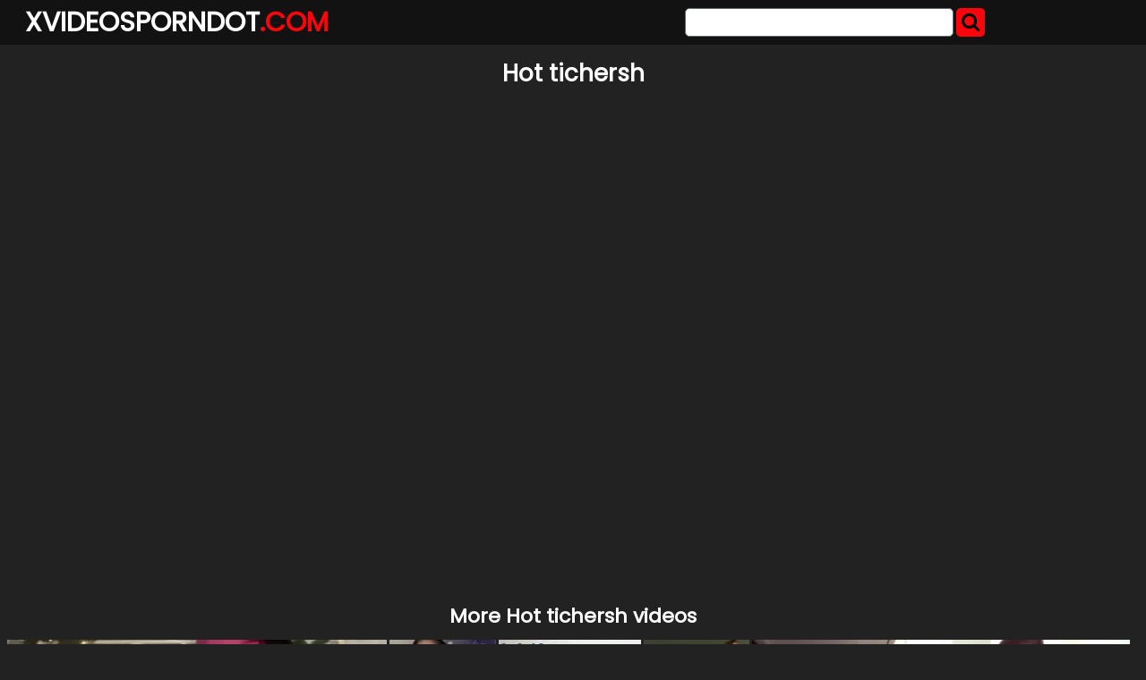

--- FILE ---
content_type: text/html; charset=UTF-8
request_url: https://xvideosporndot.com/sxvpd/hot-tichersh/
body_size: 4597
content:
<!DOCTYPE html>
<html lang="en">
<head>
	<meta charset="UTF-8">
	<title>Hot tichersh - XVIDEOSPORNDOT.COM</title>
	<meta name="viewport" content="width=device-width, initial-scale=1">
	<meta name="description" content="Top tube porno videos and gifs - Hot tichersh">
	
	<meta property="og:url" content="https://xvideosporndot.com/sxvpd/hot-tichersh/">
	
	<meta property="og:title" content="Hot tichersh">
	<meta property="og:description" content="Hot tichersh">
	<meta property="og:site_name" content="XVideosPornDot.com">
	<meta http-equiv="x-dns-prefetch-control" content="on">
	
	<link rel="canonical" href="https://xvideosporndot.com/sxvpd/hot-tichersh/">	
	<link rel="apple-touch-icon" sizes="180x180" href="/img/apple-touch-icon.png">
	<link rel="icon" type="image/png" sizes="32x32" href="/img/favicon-32x32.png">
	<link rel="icon" type="image/png" sizes="16x16" href="/img/favicon-16x16.png">
	<link rel="manifest" href="/img/site.webmanifest">
	<link rel="shortcut icon" href="/favicon.ico" type="image/x-icon">
	<link rel="icon" href="/favicon.ico" type="image/x-icon">
	<link rel="stylesheet" href="https://cdn.fluidplayer.com/v2/current/fluidplayer.min.css" type="text/css"/>
	<link href='https://fonts.googleapis.com/css?family=Poppins' rel='stylesheet'>
	<link rel="stylesheet" href="https://cdnjs.cloudflare.com/ajax/libs/font-awesome/4.7.0/css/font-awesome.min.css">
	<link rel="stylesheet" href="/css/justifiedGallery.min.css" />
	<script src="https://code.jquery.com/jquery-3.6.0.min.js" integrity="sha256-/xUj+3OJU5yExlq6GSYGSHk7tPXikynS7ogEvDej/m4=" crossorigin="anonymous"></script>
	<script src="/js/jquery.justifiedGallery.min.js"></script>	
	<style>
	*{box-sizing:border-box},.copy,.tld{font-weight:700}.logo,.search{min-width:250px;line-height:50px}h1{font-size:26px;color:#fff}h2{color:#fff;padding:0;margin:10px;font-size:22px;text-align:center}.description,.logo,.models,.search,.sitename{line-height:50px}body{background-color:#222;font:400 12px/1.2 Poppins,sans-serif;margin:0;padding:0}header{width:100%;min-height:50px;background:#121212;margin-bottom:7px;z-index:10}.sitename{margin:0;text-transform:uppercase;color:#fff;font-size:30px;float:left;font-weight:700;padding-left:10px}article{width:95%;max-width:900px;padding:20px 10px 10px 10px;margin:10px auto;background:#FB040C;border-radius:15px}footer{width:100%;color:#fff;text-align:center}.clear{clear:both}.copy{font-size:1.5em}.search-button{height:32px;width:32px;color:#000;font-size:22px;text-align:center;background:#FB040C;border:0;margin:0;padding:0;border-radius:5px;cursor:pointer}input[type=text]{-webkit-appearance:none;border-radius:5px;height:32px;width:300px;border:1px solid #5e6d70;outline:0;margin:0;padding:0;font-size:22px;text-indent:8px}.logo,.search{float:left}.logo{width:49%;padding-left:1%}.tld{color:#FB040C}.search{width:49%;display:inline-block;padding-right:1%}.search form{margin:3px 0}.allcat{color:#000;margin:auto;text-decoration:none;font-size:22px;font-weight:500;user-select:none;background:#FB040C;padding:7px 12px;outline:0;display:none;border-radius:8px}@media all and (max-width:1440px){.description{display:none}.logo,.search{width:49%}}@media all and (max-width:840px){.nav_buttons{display:none}.allcat{display:inline}nav{text-align:center}.logo,.sitename{width:100%}.logo,.models,.search,.sitename{text-align:center;padding:0}.description{display:none}.sitename{max-width:100%;min-width:250px;margin:auto}.search{width:100%!important}.black-line{display:block;background:#1b1d1e}input[type=text]{width:75%;border:0;height:34px}input[type=submit]{width:25%;padding-right:1%}}.nav_buttons{padding:0 2% 0 2% text-align: left}.redcat{color:#fff;text-decoration:none;user-select:none;border-radius:5px;background:#FB040C;color:#000;padding:5px 9px;outline:0;line-height:36px;font-size:15px}.gcat{color:#000;text-decoration:none;user-select:none;border-radius:5px;background:#cfcfcf;padding:5px 9px;outline:0;line-height:36px;font-size:15px;white-space:pre}.gcat:hover{background:#ababab}.container,.grid{margin:auto;max-width:1490px;padding:0 5px 0 5px;text-align:center}.dmca{color:#fff;font-weight:700}.vc{height:550px;max-width:976px;margin:auto}@media screen and (max-width:580px){.vc{height:325px}}.small{font-size:.8em;color:#000;padding:2px}.medium{font-size:1.1em;color:#000;padding:2px}.big{font-size:1.5em;color:#000;padding:2px}
	</style>
</head>
<body>

<header>
	<div class="container">
		<div class="logo"><a href="/"><div class="sitename">Xvideosporndot<span class="tld">.COM</span></div></a></div>
		<div class="search">
			<form action="/" method="get">
				<input type="text" name="search">
				<button class="search-button" type="submit"><i class="fa fa-search"></i></button>				
			</form>
			<div class="clear"></div>
		</div>
	</div>
</header>


<div class="container">
	<h1 style="text-align: center;">Hot tichersh</h1>
	<center> 
	<script data-cfasync="false" type="text/javascript" src="//omzylhvhwp.com/lv/esnk/1871796/code.js" async id="__clb-1871796"></script>
 </center>
	<div class="vc">
	    <div style='position:relative; padding-bottom:56.25%'>
		<iframe src='https://www.redgifs.com/ifr/canineflusteredglassfrog' frameBorder='0' scrolling='no' width='100%' height='100%' style='position:absolute; top:0; left:0;' allowFullScreen></iframe>
	    </div>
	</div>
</div>
<div class="clear"></div>


<div class="container">
	<h2>More <strong>Hot tichersh</strong> videos</h2>
	
	<div class="grid" id="grid">
	
		<a href="/vxvpd/sociableanguishedflickertailsquirrel/"><img src="https://static.xvideosporndot.com/b/e/4/sociableanguishedflickertailsquirrel_w.webp" alt="Hot hot hot pink OC"></a>
	
		<a href="/vxvpd/sickmediocrechimpanzee/"><img src="https://thumbs2.redgifs.com/SickMediocreChimpanzee-poster.jpg" alt="Hot!"></a>
	
		<a href="/vxvpd/weepyniftybagworm/"><img src="https://thumbs2.redgifs.com/WeepyNiftyBagworm-poster.jpg" alt="Hot"></a>
	
		<a href="/vxvpd/bossydensegermanspaniel/"><img src="https://thumbs2.redgifs.com/BossyDenseGermanspaniel-poster.jpg" alt="Hot"></a>
	
		<a href="/vxvpd/responsiblecheapeeve/"><img src="https://thumbs2.redgifs.com/ResponsibleCheapEeve-poster.jpg" alt="Hot"></a>
	
		<a href="/vxvpd/zealousabsolutecuckoo/"><img src="https://thumbs2.redgifs.com/ZealousAbsoluteCuckoo-poster.jpg" alt="Hot"></a>
	
		<a href="/vxvpd/impossibleearnestharlequinbug/"><img src="https://static.xvideosporndot.com/8/2/0/impossibleearnestharlequinbug_w.webp" alt="hot hot hot😳😍🔥"></a>
	
		<a href="/vxvpd/givingquarrelsomefruitbat/"><img src="https://thumbs2.redgifs.com/GivingQuarrelsomeFruitbat-poster.jpg" alt="hot"></a>
	
		<a href="/vxvpd/discretefocusedbeetle/"><img src="https://thumbs2.redgifs.com/DiscreteFocusedBeetle-poster.jpg" alt="hot hot hot😳😍🔥"></a>
	
		<a href="/vxvpd/joyfulenragedcamel/"><img src="https://static.xvideosporndot.com/3/b/f/joyfulenragedcamel_w.webp" alt="Hot hot hot fap fap fap"></a>
	
		<a href="/vxvpd/mildheartfeltaoudad/"><img src="https://thumbs2.redgifs.com/MildHeartfeltAoudad-poster.jpg" alt="Hot"></a>
	
		<a href="/vxvpd/polishedscentedcob/"><img src="https://thumbs2.redgifs.com/PolishedScentedCob-poster.jpg" alt="Hot"></a>
	
		<a href="/vxvpd/meekunhealthybetafish/"><img src="https://thumbs2.redgifs.com/MeekUnhealthyBetafish-poster.jpg" alt="Hot !"></a>
	
		<a href="/vxvpd/silvergentlebelugawhale/"><img src="https://thumbs2.redgifs.com/SilverGentleBelugawhale-poster.jpg" alt="Hot"></a>
	
		<a href="/vxvpd/mistyhappygoluckyfoal/"><img src="https://static.xvideosporndot.com/a/c/6/mistyhappygoluckyfoal_w.webp" alt="Hot"></a>
	
		<a href="/vxvpd/grandlargedinosaur/"><img src="https://static.xvideosporndot.com/f/e/c/grandlargedinosaur_w.webp" alt="Hot"></a>
	
		<a href="/vxvpd/GargantuanThornyCicada/"><img src="https://static.xvideosporndot.com/6/6/d/GargantuanThornyCicada_w.webp" alt="hot"></a>
	
		<a href="/vxvpd/ornaterawgoshawk/"><img src="https://thumbs2.redgifs.com/OrnateRawGoshawk-poster.jpg" alt="Hot"></a>
	
		<a href="/vxvpd/melodicpaltrykingbird/"><img src="https://thumbs2.redgifs.com/MelodicPaltryKingbird-poster.jpg" alt="Hot"></a>
	
		<a href="/vxvpd/enchantingincompletebagworm/"><img src="https://thumbs2.redgifs.com/EnchantingIncompleteBagworm-poster.jpg" alt="hot as hot"></a>
	
		<a href="/vxvpd/adorablewickedasianconstablebutterfly/"><img src="https://thumbs2.redgifs.com/AdorableWickedAsianconstablebutterfly-poster.jpg" alt="hot"></a>
	
		<a href="/vxvpd/healthyspiritedcricket/"><img src="https://thumbs2.redgifs.com/HealthySpiritedCricket-poster.jpg" alt="hot"></a>
	
		<a href="/vxvpd/bigheartedkaleidoscopicconch/"><img src="https://thumbs2.redgifs.com/BigheartedKaleidoscopicConch-poster.jpg" alt="hot"></a>
	
		<a href="/vxvpd/watchfuladolescentantarcticfurseal/"><img src="https://thumbs.gfycat.com/WatchfulAdolescentAntarcticfurseal-poster.jpg" alt="Hot!"></a>
	
		<a href="/vxvpd/nauticaljubilantarcticwolf/"><img src="https://static.xvideosporndot.com/6/1/4/nauticaljubilantarcticwolf_w.webp" alt="Hot"></a>
	
		<a href="/vxvpd/apprehensiveglamorouschickadee/"><img src="https://thumbs2.redgifs.com/ApprehensiveGlamorousChickadee-poster.jpg" alt="hot"></a>
	
		<a href="/vxvpd/fancyregularfennecfox/"><img src="https://thumbs2.redgifs.com/FancyRegularFennecfox-poster.jpg" alt="HOT!"></a>
	
		<a href="/vxvpd/masculineanxiouschafer/"><img src="https://thumbs2.redgifs.com/MasculineAnxiousChafer-poster.jpg" alt="Hot"></a>
	
		<a href="/vxvpd/incomparableaffectionategharial/"><img src="https://thumbs2.redgifs.com/IncomparableAffectionateGharial-poster.jpg" alt="hot"></a>
	
		<a href="/vxvpd/basicskinnyadmiralbutterfly/"><img src="https://thumbs2.redgifs.com/BasicSkinnyAdmiralbutterfly-poster.jpg" alt="Hot"></a>
	
		<a href="/vxvpd/officialangrykestrel/"><img src="https://static.xvideosporndot.com/f/6/0/officialangrykestrel_w.webp" alt="Hot"></a>
	
		<a href="/vxvpd/imperturbablebreakableiberianemeraldlizard/"><img src="https://thumbs2.redgifs.com/ImperturbableBreakableIberianemeraldlizard-poster.jpg" alt="Hot"></a>
	
		<a href="/vxvpd/coldsmartafghanhound/"><img src="https://thumbs2.redgifs.com/ColdSmartAfghanhound-poster.jpg" alt="Hot"></a>
	
		<a href="/vxvpd/tepidtotalkid/"><img src="https://thumbs2.redgifs.com/TepidTotalKid-poster.jpg" alt="Hot hot hot🔥🔥"></a>
	
	</div>
</div>
<script>
$('#grid').justifiedGallery({
    rowHeight : 200,
    lastRow : 'nojustify',
    margins : 3
});
</script>

<div class="container">
	<article>
		<h2 style="color: #000;">HD Porno</h2>
		<a href="/sxvpd/xnxxx-malu-step-mom-xxx-video/" title="xnxxx malu step mom xxx video" class="small">xnxxx malu step mom xxx video</a> 
		<a href="/sxvpd/gang-rape-indo/" title="gang rape indo" class="small">gang rape indo</a> 
		<a href="/sxvpd/nude-video-porn/" title="nude video porn" class="big">nude video porn</a> 
		<a href="/sxvpd/sekse-filme/" title="sekse filme" class="medium">sekse filme</a> 
		<a href="/sxvpd/indian-hijra-xxx-video/" title="indian hijra xxx video" class="big">indian hijra xxx video</a> 
		<a href="/sxvpd/big-black-dick-for-a-skinny-white-chick/" title="big black dick for a skinny white chick" class="big">big black dick for a skinny white chick</a> 
		<a href="/sxvpd/quebec-pussy/" title="quebec pussy" class="medium">quebec pussy</a> 
		<a href="/sxvpd/tight-rough/" title="tight rough" class="medium">tight rough</a> 
		<a href="/sxvpd/jav-massas/" title="jav massas" class="medium">jav massas</a> 
		<a href="/sxvpd/indian-pornolub-xyz-hd/" title="indian pornolub xyz hd" class="medium">indian pornolub xyz hd</a> 
		<a href="/sxvpd/amrapali-dubey-bhojpuri-heroin-ka-sex-video/" title="amrapali dubey bhojpuri heroin ka sex video" class="medium">amrapali dubey bhojpuri heroin ka sex video</a> 
		<a href="/sxvpd/ibu-tiri-napsu/" title="ibu tiri napsu" class="medium">ibu tiri napsu</a> 
		<a href="/sxvpd/gangbang-rape-sex-videos/" title="gangbang rape sex videos" class="medium">gangbang rape sex videos</a> 
		<a href="/sxvpd/tante-sauna/" title="tante sauna" class="big">tante sauna</a> 
		<a href="/sxvpd/chor-to-bidarum/" title="chor to bidarum" class="small">chor to bidarum</a> 
		<a href="/sxvpd/saniy-lione-sex/" title="saniy lione sex" class="medium">saniy lione sex</a> 
		<a href="/sxvpd/bf-xxxx-dog/" title="bf xxxx dog" class="big">bf xxxx dog</a> 
		<a href="/sxvpd/sunny-leone-new-xxx-2019/" title="sunny leone new xxx 2019" class="medium">sunny leone new xxx 2019</a> 
		<a href="/sxvpd/xxx-saxci-com-bangladashe-naika-mahi/" title="xxx saxci com bangladashe naika mahi" class="small">xxx saxci com bangladashe naika mahi</a> 
		<a href="/sxvpd/westside-sex-video/" title="westside sex video" class="small">westside sex video</a> 
		<a href="/sxvpd/mistress-make-slave-tears/" title="mistress make slave tears" class="medium">mistress make slave tears</a> 
		<a href="/sxvpd/dog-licks-womans-ass/" title="dog licks womans ass" class="medium">dog licks womans ass</a> 
		<a href="/sxvpd/bathroom-repair-man/" title="bathroom repair man" class="big">bathroom repair man</a> 
		<a href="/sxvpd/rape-veido/" title="rape veido" class="big">rape veido</a> 
		<a href="/sxvpd/desi-indain-bhabhi-sex/" title="desi indain bhabhi sex" class="big">desi indain bhabhi sex</a> 
		<a href="/sxvpd/amateur-girl-porn-audition/" title="amateur girl porn audition" class="medium">amateur girl porn audition</a> 
		<a href="/sxvpd/pakistanibf-pakistani-bf-movies/" title="pakistanibf pakistani bf movies" class="medium">pakistanibf pakistani bf movies</a> 
		<a href="/sxvpd/shemal-sax/" title="shemal sax" class="big">shemal sax</a> 
		<a href="/sxvpd/saxi-kartun/" title="saxi kartun" class="medium">saxi kartun</a> 
	</article>
</div>
<footer>
	<p>Copyright 2026, xvideosporndot.com</p>
	<p><a href="/dmca/" class="dmca">DMCA & Content removal</a></p>
</footer>

<div style="display:none;">
<!--LiveInternet counter--><a href="https://www.liveinternet.ru/click"
target="_blank"><img id="licntD709" width="31" height="31" style="border:0" 
title="LiveInternet"
src="[data-uri]"
alt=""/></a><script>(function(d,s){d.getElementById("licntD709").src=
"https://counter.yadro.ru/hit?t44.6;r"+escape(d.referrer)+
((typeof(s)=="undefined")?"":";s"+s.width+"*"+s.height+"*"+
(s.colorDepth?s.colorDepth:s.pixelDepth))+";u"+escape(d.URL)+
";h"+escape(d.title.substring(0,150))+";"+Math.random()})
(document,screen)</script><!--/LiveInternet-->
</div>
<script defer src="https://static.cloudflareinsights.com/beacon.min.js/vcd15cbe7772f49c399c6a5babf22c1241717689176015" integrity="sha512-ZpsOmlRQV6y907TI0dKBHq9Md29nnaEIPlkf84rnaERnq6zvWvPUqr2ft8M1aS28oN72PdrCzSjY4U6VaAw1EQ==" data-cf-beacon='{"version":"2024.11.0","token":"a8d177ae9abc4c5dab637c4610de9e09","r":1,"server_timing":{"name":{"cfCacheStatus":true,"cfEdge":true,"cfExtPri":true,"cfL4":true,"cfOrigin":true,"cfSpeedBrain":true},"location_startswith":null}}' crossorigin="anonymous"></script>
</body>
</html>